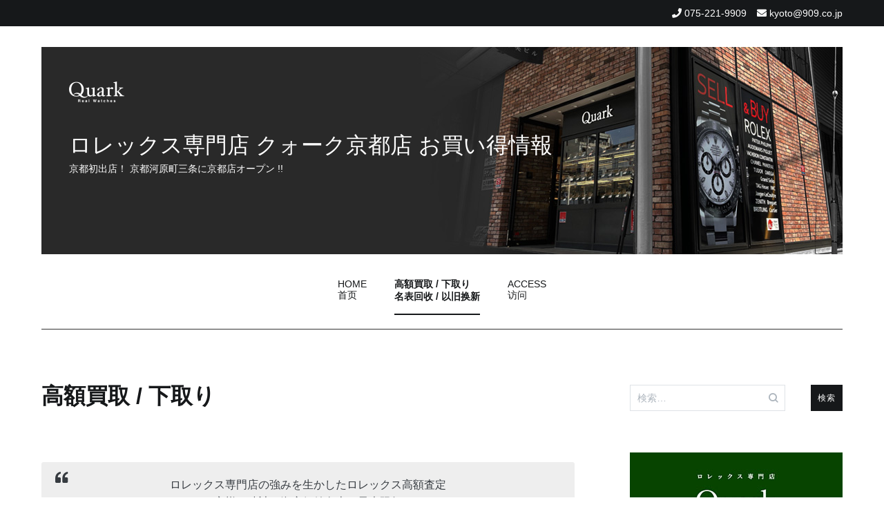

--- FILE ---
content_type: text/html; charset=UTF-8
request_url: https://tokei-kyoto.jp/%E9%AB%98%E9%A1%8D%E8%B2%B7%E5%8F%96-%E4%B8%8B%E5%8F%96%E3%82%8A/
body_size: 57376
content:
<!doctype html>
<html lang="ja">
<head>
	<meta charset="UTF-8">
	<meta name="viewport" content="width=device-width, initial-scale=1.0, user-scalable=no">
	<link rel="profile" href="http://gmpg.org/xfn/11">

	<title>高額買取 / 下取り &#8211; ロレックス専門店 クォーク京都店 お買い得情報</title>
<meta name='robots' content='max-image-preview:large' />
<link rel="alternate" title="oEmbed (JSON)" type="application/json+oembed" href="https://tokei-kyoto.jp/wp-json/oembed/1.0/embed?url=https%3A%2F%2Ftokei-kyoto.jp%2F%25e9%25ab%2598%25e9%25a1%258d%25e8%25b2%25b7%25e5%258f%2596-%25e4%25b8%258b%25e5%258f%2596%25e3%2582%258a%2F" />
<link rel="alternate" title="oEmbed (XML)" type="text/xml+oembed" href="https://tokei-kyoto.jp/wp-json/oembed/1.0/embed?url=https%3A%2F%2Ftokei-kyoto.jp%2F%25e9%25ab%2598%25e9%25a1%258d%25e8%25b2%25b7%25e5%258f%2596-%25e4%25b8%258b%25e5%258f%2596%25e3%2582%258a%2F&#038;format=xml" />
<style id='wp-img-auto-sizes-contain-inline-css' type='text/css'>
img:is([sizes=auto i],[sizes^="auto," i]){contain-intrinsic-size:3000px 1500px}
/*# sourceURL=wp-img-auto-sizes-contain-inline-css */
</style>
<style id='wp-block-library-inline-css' type='text/css'>
:root{--wp-block-synced-color:#7a00df;--wp-block-synced-color--rgb:122,0,223;--wp-bound-block-color:var(--wp-block-synced-color);--wp-editor-canvas-background:#ddd;--wp-admin-theme-color:#007cba;--wp-admin-theme-color--rgb:0,124,186;--wp-admin-theme-color-darker-10:#006ba1;--wp-admin-theme-color-darker-10--rgb:0,107,160.5;--wp-admin-theme-color-darker-20:#005a87;--wp-admin-theme-color-darker-20--rgb:0,90,135;--wp-admin-border-width-focus:2px}@media (min-resolution:192dpi){:root{--wp-admin-border-width-focus:1.5px}}.wp-element-button{cursor:pointer}:root .has-very-light-gray-background-color{background-color:#eee}:root .has-very-dark-gray-background-color{background-color:#313131}:root .has-very-light-gray-color{color:#eee}:root .has-very-dark-gray-color{color:#313131}:root .has-vivid-green-cyan-to-vivid-cyan-blue-gradient-background{background:linear-gradient(135deg,#00d084,#0693e3)}:root .has-purple-crush-gradient-background{background:linear-gradient(135deg,#34e2e4,#4721fb 50%,#ab1dfe)}:root .has-hazy-dawn-gradient-background{background:linear-gradient(135deg,#faaca8,#dad0ec)}:root .has-subdued-olive-gradient-background{background:linear-gradient(135deg,#fafae1,#67a671)}:root .has-atomic-cream-gradient-background{background:linear-gradient(135deg,#fdd79a,#004a59)}:root .has-nightshade-gradient-background{background:linear-gradient(135deg,#330968,#31cdcf)}:root .has-midnight-gradient-background{background:linear-gradient(135deg,#020381,#2874fc)}:root{--wp--preset--font-size--normal:16px;--wp--preset--font-size--huge:42px}.has-regular-font-size{font-size:1em}.has-larger-font-size{font-size:2.625em}.has-normal-font-size{font-size:var(--wp--preset--font-size--normal)}.has-huge-font-size{font-size:var(--wp--preset--font-size--huge)}.has-text-align-center{text-align:center}.has-text-align-left{text-align:left}.has-text-align-right{text-align:right}.has-fit-text{white-space:nowrap!important}#end-resizable-editor-section{display:none}.aligncenter{clear:both}.items-justified-left{justify-content:flex-start}.items-justified-center{justify-content:center}.items-justified-right{justify-content:flex-end}.items-justified-space-between{justify-content:space-between}.screen-reader-text{border:0;clip-path:inset(50%);height:1px;margin:-1px;overflow:hidden;padding:0;position:absolute;width:1px;word-wrap:normal!important}.screen-reader-text:focus{background-color:#ddd;clip-path:none;color:#444;display:block;font-size:1em;height:auto;left:5px;line-height:normal;padding:15px 23px 14px;text-decoration:none;top:5px;width:auto;z-index:100000}html :where(.has-border-color){border-style:solid}html :where([style*=border-top-color]){border-top-style:solid}html :where([style*=border-right-color]){border-right-style:solid}html :where([style*=border-bottom-color]){border-bottom-style:solid}html :where([style*=border-left-color]){border-left-style:solid}html :where([style*=border-width]){border-style:solid}html :where([style*=border-top-width]){border-top-style:solid}html :where([style*=border-right-width]){border-right-style:solid}html :where([style*=border-bottom-width]){border-bottom-style:solid}html :where([style*=border-left-width]){border-left-style:solid}html :where(img[class*=wp-image-]){height:auto;max-width:100%}:where(figure){margin:0 0 1em}html :where(.is-position-sticky){--wp-admin--admin-bar--position-offset:var(--wp-admin--admin-bar--height,0px)}@media screen and (max-width:600px){html :where(.is-position-sticky){--wp-admin--admin-bar--position-offset:0px}}

/*# sourceURL=wp-block-library-inline-css */
</style><style id='global-styles-inline-css' type='text/css'>
:root{--wp--preset--aspect-ratio--square: 1;--wp--preset--aspect-ratio--4-3: 4/3;--wp--preset--aspect-ratio--3-4: 3/4;--wp--preset--aspect-ratio--3-2: 3/2;--wp--preset--aspect-ratio--2-3: 2/3;--wp--preset--aspect-ratio--16-9: 16/9;--wp--preset--aspect-ratio--9-16: 9/16;--wp--preset--color--black: #000000;--wp--preset--color--cyan-bluish-gray: #abb8c3;--wp--preset--color--white: #ffffff;--wp--preset--color--pale-pink: #f78da7;--wp--preset--color--vivid-red: #cf2e2e;--wp--preset--color--luminous-vivid-orange: #ff6900;--wp--preset--color--luminous-vivid-amber: #fcb900;--wp--preset--color--light-green-cyan: #7bdcb5;--wp--preset--color--vivid-green-cyan: #00d084;--wp--preset--color--pale-cyan-blue: #8ed1fc;--wp--preset--color--vivid-cyan-blue: #0693e3;--wp--preset--color--vivid-purple: #9b51e0;--wp--preset--gradient--vivid-cyan-blue-to-vivid-purple: linear-gradient(135deg,rgb(6,147,227) 0%,rgb(155,81,224) 100%);--wp--preset--gradient--light-green-cyan-to-vivid-green-cyan: linear-gradient(135deg,rgb(122,220,180) 0%,rgb(0,208,130) 100%);--wp--preset--gradient--luminous-vivid-amber-to-luminous-vivid-orange: linear-gradient(135deg,rgb(252,185,0) 0%,rgb(255,105,0) 100%);--wp--preset--gradient--luminous-vivid-orange-to-vivid-red: linear-gradient(135deg,rgb(255,105,0) 0%,rgb(207,46,46) 100%);--wp--preset--gradient--very-light-gray-to-cyan-bluish-gray: linear-gradient(135deg,rgb(238,238,238) 0%,rgb(169,184,195) 100%);--wp--preset--gradient--cool-to-warm-spectrum: linear-gradient(135deg,rgb(74,234,220) 0%,rgb(151,120,209) 20%,rgb(207,42,186) 40%,rgb(238,44,130) 60%,rgb(251,105,98) 80%,rgb(254,248,76) 100%);--wp--preset--gradient--blush-light-purple: linear-gradient(135deg,rgb(255,206,236) 0%,rgb(152,150,240) 100%);--wp--preset--gradient--blush-bordeaux: linear-gradient(135deg,rgb(254,205,165) 0%,rgb(254,45,45) 50%,rgb(107,0,62) 100%);--wp--preset--gradient--luminous-dusk: linear-gradient(135deg,rgb(255,203,112) 0%,rgb(199,81,192) 50%,rgb(65,88,208) 100%);--wp--preset--gradient--pale-ocean: linear-gradient(135deg,rgb(255,245,203) 0%,rgb(182,227,212) 50%,rgb(51,167,181) 100%);--wp--preset--gradient--electric-grass: linear-gradient(135deg,rgb(202,248,128) 0%,rgb(113,206,126) 100%);--wp--preset--gradient--midnight: linear-gradient(135deg,rgb(2,3,129) 0%,rgb(40,116,252) 100%);--wp--preset--font-size--small: 13px;--wp--preset--font-size--medium: 20px;--wp--preset--font-size--large: 36px;--wp--preset--font-size--x-large: 42px;--wp--preset--spacing--20: 0.44rem;--wp--preset--spacing--30: 0.67rem;--wp--preset--spacing--40: 1rem;--wp--preset--spacing--50: 1.5rem;--wp--preset--spacing--60: 2.25rem;--wp--preset--spacing--70: 3.38rem;--wp--preset--spacing--80: 5.06rem;--wp--preset--shadow--natural: 6px 6px 9px rgba(0, 0, 0, 0.2);--wp--preset--shadow--deep: 12px 12px 50px rgba(0, 0, 0, 0.4);--wp--preset--shadow--sharp: 6px 6px 0px rgba(0, 0, 0, 0.2);--wp--preset--shadow--outlined: 6px 6px 0px -3px rgb(255, 255, 255), 6px 6px rgb(0, 0, 0);--wp--preset--shadow--crisp: 6px 6px 0px rgb(0, 0, 0);}:where(.is-layout-flex){gap: 0.5em;}:where(.is-layout-grid){gap: 0.5em;}body .is-layout-flex{display: flex;}.is-layout-flex{flex-wrap: wrap;align-items: center;}.is-layout-flex > :is(*, div){margin: 0;}body .is-layout-grid{display: grid;}.is-layout-grid > :is(*, div){margin: 0;}:where(.wp-block-columns.is-layout-flex){gap: 2em;}:where(.wp-block-columns.is-layout-grid){gap: 2em;}:where(.wp-block-post-template.is-layout-flex){gap: 1.25em;}:where(.wp-block-post-template.is-layout-grid){gap: 1.25em;}.has-black-color{color: var(--wp--preset--color--black) !important;}.has-cyan-bluish-gray-color{color: var(--wp--preset--color--cyan-bluish-gray) !important;}.has-white-color{color: var(--wp--preset--color--white) !important;}.has-pale-pink-color{color: var(--wp--preset--color--pale-pink) !important;}.has-vivid-red-color{color: var(--wp--preset--color--vivid-red) !important;}.has-luminous-vivid-orange-color{color: var(--wp--preset--color--luminous-vivid-orange) !important;}.has-luminous-vivid-amber-color{color: var(--wp--preset--color--luminous-vivid-amber) !important;}.has-light-green-cyan-color{color: var(--wp--preset--color--light-green-cyan) !important;}.has-vivid-green-cyan-color{color: var(--wp--preset--color--vivid-green-cyan) !important;}.has-pale-cyan-blue-color{color: var(--wp--preset--color--pale-cyan-blue) !important;}.has-vivid-cyan-blue-color{color: var(--wp--preset--color--vivid-cyan-blue) !important;}.has-vivid-purple-color{color: var(--wp--preset--color--vivid-purple) !important;}.has-black-background-color{background-color: var(--wp--preset--color--black) !important;}.has-cyan-bluish-gray-background-color{background-color: var(--wp--preset--color--cyan-bluish-gray) !important;}.has-white-background-color{background-color: var(--wp--preset--color--white) !important;}.has-pale-pink-background-color{background-color: var(--wp--preset--color--pale-pink) !important;}.has-vivid-red-background-color{background-color: var(--wp--preset--color--vivid-red) !important;}.has-luminous-vivid-orange-background-color{background-color: var(--wp--preset--color--luminous-vivid-orange) !important;}.has-luminous-vivid-amber-background-color{background-color: var(--wp--preset--color--luminous-vivid-amber) !important;}.has-light-green-cyan-background-color{background-color: var(--wp--preset--color--light-green-cyan) !important;}.has-vivid-green-cyan-background-color{background-color: var(--wp--preset--color--vivid-green-cyan) !important;}.has-pale-cyan-blue-background-color{background-color: var(--wp--preset--color--pale-cyan-blue) !important;}.has-vivid-cyan-blue-background-color{background-color: var(--wp--preset--color--vivid-cyan-blue) !important;}.has-vivid-purple-background-color{background-color: var(--wp--preset--color--vivid-purple) !important;}.has-black-border-color{border-color: var(--wp--preset--color--black) !important;}.has-cyan-bluish-gray-border-color{border-color: var(--wp--preset--color--cyan-bluish-gray) !important;}.has-white-border-color{border-color: var(--wp--preset--color--white) !important;}.has-pale-pink-border-color{border-color: var(--wp--preset--color--pale-pink) !important;}.has-vivid-red-border-color{border-color: var(--wp--preset--color--vivid-red) !important;}.has-luminous-vivid-orange-border-color{border-color: var(--wp--preset--color--luminous-vivid-orange) !important;}.has-luminous-vivid-amber-border-color{border-color: var(--wp--preset--color--luminous-vivid-amber) !important;}.has-light-green-cyan-border-color{border-color: var(--wp--preset--color--light-green-cyan) !important;}.has-vivid-green-cyan-border-color{border-color: var(--wp--preset--color--vivid-green-cyan) !important;}.has-pale-cyan-blue-border-color{border-color: var(--wp--preset--color--pale-cyan-blue) !important;}.has-vivid-cyan-blue-border-color{border-color: var(--wp--preset--color--vivid-cyan-blue) !important;}.has-vivid-purple-border-color{border-color: var(--wp--preset--color--vivid-purple) !important;}.has-vivid-cyan-blue-to-vivid-purple-gradient-background{background: var(--wp--preset--gradient--vivid-cyan-blue-to-vivid-purple) !important;}.has-light-green-cyan-to-vivid-green-cyan-gradient-background{background: var(--wp--preset--gradient--light-green-cyan-to-vivid-green-cyan) !important;}.has-luminous-vivid-amber-to-luminous-vivid-orange-gradient-background{background: var(--wp--preset--gradient--luminous-vivid-amber-to-luminous-vivid-orange) !important;}.has-luminous-vivid-orange-to-vivid-red-gradient-background{background: var(--wp--preset--gradient--luminous-vivid-orange-to-vivid-red) !important;}.has-very-light-gray-to-cyan-bluish-gray-gradient-background{background: var(--wp--preset--gradient--very-light-gray-to-cyan-bluish-gray) !important;}.has-cool-to-warm-spectrum-gradient-background{background: var(--wp--preset--gradient--cool-to-warm-spectrum) !important;}.has-blush-light-purple-gradient-background{background: var(--wp--preset--gradient--blush-light-purple) !important;}.has-blush-bordeaux-gradient-background{background: var(--wp--preset--gradient--blush-bordeaux) !important;}.has-luminous-dusk-gradient-background{background: var(--wp--preset--gradient--luminous-dusk) !important;}.has-pale-ocean-gradient-background{background: var(--wp--preset--gradient--pale-ocean) !important;}.has-electric-grass-gradient-background{background: var(--wp--preset--gradient--electric-grass) !important;}.has-midnight-gradient-background{background: var(--wp--preset--gradient--midnight) !important;}.has-small-font-size{font-size: var(--wp--preset--font-size--small) !important;}.has-medium-font-size{font-size: var(--wp--preset--font-size--medium) !important;}.has-large-font-size{font-size: var(--wp--preset--font-size--large) !important;}.has-x-large-font-size{font-size: var(--wp--preset--font-size--x-large) !important;}
/*# sourceURL=global-styles-inline-css */
</style>

<style id='classic-theme-styles-inline-css' type='text/css'>
/*! This file is auto-generated */
.wp-block-button__link{color:#fff;background-color:#32373c;border-radius:9999px;box-shadow:none;text-decoration:none;padding:calc(.667em + 2px) calc(1.333em + 2px);font-size:1.125em}.wp-block-file__button{background:#32373c;color:#fff;text-decoration:none}
/*# sourceURL=/wp-includes/css/classic-themes.min.css */
</style>
<link rel='stylesheet' id='cenote-style-css' href='https://tokei-kyoto.jp/wpap/wp-content/themes/909_blog/style.css' type='text/css' media='all' />
<style id='cenote-style-inline-css' type='text/css'>
.cenote-header-media .tg-container {
			background-image: url( "" );
		}
/*# sourceURL=cenote-style-inline-css */
</style>
<link rel='stylesheet' id='themegrill-icons-css' href='https://tokei-kyoto.jp/wpap/wp-content/themes/909_blog/assets/css/themegrill-icons.min.css?ver=1.0' type='text/css' media='all' />
<link rel='stylesheet' id='fontawesome-css' href='https://tokei-kyoto.jp/wpap/wp-content/themes/909_blog/assets/css/all.min.css' type='text/css' media='all' />
<link rel='stylesheet' id='swiper-css' href='https://tokei-kyoto.jp/wpap/wp-content/themes/909_blog/assets/css/swiper.min.css' type='text/css' media='all' />
<link rel='stylesheet' id='fancybox-css' href='https://tokei-kyoto.jp/wpap/wp-content/plugins/easy-fancybox/fancybox/1.5.4/jquery.fancybox.min.css' type='text/css' media='screen' />
<style id='fancybox-inline-css' type='text/css'>
#fancybox-outer{background:#ffffff}#fancybox-content{background:#ffffff;border-color:#ffffff;color:#000000;}#fancybox-title,#fancybox-title-float-main{color:#fff}
/*# sourceURL=fancybox-inline-css */
</style>
<link rel='stylesheet' id='kirki-styles-cenote_config-css' href='https://tokei-kyoto.jp/wpap/wp-content/themes/909_blog/inc/kirki/assets/css/kirki-styles.css?ver=3.0.35.3' type='text/css' media='all' />
<style id='kirki-styles-cenote_config-inline-css' type='text/css'>
.cenote-breadcrumb li a:hover,.cenote-header-media.cenote-header-media--right .cenote-header-media__button:hover,.cenote-header-sticky .cenote-reading-bar .cenote-reading-bar__share .cenote-reading-share-item a:hover,.cenote-header-sticky .main-navigation li ul li > a:hover,.cenote-header-sticky .main-navigation li ul li.focus > a,.comments-area .comment-list .comment-meta .comment-metadata a:hover,.entry-content .page-links a:hover,.entry-content a,.entry-content table a:hover,.entry-footer .tags-links a:hover,.entry-meta a,.main-navigation.tg-site-menu--offcanvas li.current-menu-ancestor > a,.main-navigation.tg-site-menu--offcanvas li.current-menu-item > a,.main-navigation.tg-site-menu--offcanvas li.current_page_ancestor > a,.main-navigation.tg-site-menu--offcanvas li.current_page_item > a,.main-navigation.tg-site-menu--offcanvas li:hover > a,.pagination .page-numbers:hover,.post-template-cover .entry-thumbnail--template .entry-info .entry-meta a:hover,.single .hentry .entry-meta a:hover,.tg-header-top .tg-social-menu li:hover a,.tg-header-top ul:not(.tg-social-menu) li a:hover,.tg-site-footer.tg-site-footer--default .tg-footer-bottom .site-info a:hover,.tg-site-footer.tg-site-footer--default .tg-footer-widget-area .widget .tagcloud a:hover,.tg-site-footer.tg-site-footer--default .tg-footer-widget-area .widget ul li a:hover,.tg-site-footer.tg-site-footer--light-dark .tg-footer-bottom .site-info a:hover,.tg-site-footer.tg-site-footer--light-dark-center .tg-footer-bottom .site-info a:hover,.tg-site-menu--default li.focus > a,.tg-slider.tg-post-slider .tg-container .cat-links a:hover,.tg-slider.tg-post-slider .tg-container .entry-title a:hover,.tg-slider.tg-post-slider .tg-container .posted-on a:hover,.tg-top-cat .cat-links a,.widget_tag_cloud .tagcloud a:hover,a:active,a:focus,a:hover{color:#006600;}.button:hover,.entry-footer .cat-links a,.entry-meta .posted-on:before,.main-navigation.tg-site-menu--offcanvas li.current-menu-ancestor > a:before,.main-navigation.tg-site-menu--offcanvas li.current-menu-item > a:before,.main-navigation.tg-site-menu--offcanvas li.current_page_ancestor > a:before,.main-navigation.tg-site-menu--offcanvas li.current_page_item > a:before,.main-navigation.tg-site-menu--offcanvas li:hover > a:before,.post-format-media--gallery .swiper-button-next,.post-format-media--gallery .swiper-button-prev,.post-template-cover .entry-thumbnail--template .entry-info .tg-top-cat .cat-links a:hover,.tg-readmore-link:hover:before,.tg-slider .swiper-button-next,.tg-slider .swiper-button-prev,.widget .widget-title:after,button:hover,input[type="button"]:hover,input[type="reset"]:hover,input[type="submit"]:hover{background-color:#006600;}.entry-footer .tags-links a:hover,.tg-site-footer.tg-site-footer--default .tg-footer-widget-area .widget .tagcloud a:hover,.widget_tag_cloud .tagcloud a:hover{border-color:#006600;}body{font-family:-apple-system, BlinkMacSystemFont, "Segoe UI", Roboto, Oxygen-Sans, Ubuntu, Cantarell, "Helvetica Neue", sans-serif;font-weight:400;}h1, h2, h3, h4, h5, h6{font-family:-apple-system, BlinkMacSystemFont, "Segoe UI", Roboto, Oxygen-Sans, Ubuntu, Cantarell, "Helvetica Neue", sans-serif;font-weight:700;}
/*# sourceURL=kirki-styles-cenote_config-inline-css */
</style>
<script type="text/javascript" src="https://tokei-kyoto.jp/wpap/wp-includes/js/jquery/jquery.min.js?ver=3.7.1" id="jquery-core-js"></script>
<script type="text/javascript" src="https://tokei-kyoto.jp/wpap/wp-includes/js/jquery/jquery-migrate.min.js?ver=3.4.1" id="jquery-migrate-js"></script>
<link rel="https://api.w.org/" href="https://tokei-kyoto.jp/wp-json/" /><link rel="alternate" title="JSON" type="application/json" href="https://tokei-kyoto.jp/wp-json/wp/v2/pages/18" /><link rel="canonical" href="https://tokei-kyoto.jp/%e9%ab%98%e9%a1%8d%e8%b2%b7%e5%8f%96-%e4%b8%8b%e5%8f%96%e3%82%8a/" />
<link rel='shortlink' href='https://tokei-kyoto.jp/?p=18' />

		<!-- GA Google Analytics @ https://m0n.co/ga -->
		<script async src="https://www.googletagmanager.com/gtag/js?id=UA-40971642-19"></script>
		<script>
			window.dataLayer = window.dataLayer || [];
			function gtag(){dataLayer.push(arguments);}
			gtag('js', new Date());
			gtag('config', 'UA-40971642-19');
		</script>

	<link rel='stylesheet' id='js-archive-list-css' href='https://tokei-kyoto.jp/wpap/wp-content/plugins/jquery-archive-list-widget/assets/css/jal.css?ver=6.1.4' type='text/css' media='all' />
</head>

<body class="wp-singular page-template-default page page-id-18 wp-theme-909_blog layout-site--wide layout--right-sidebar">


<div id="page" class="site">
	<a class="skip-link screen-reader-text" href="#content">Skip to content</a>

	<header id="masthead" class="site-header tg-site-header tg-site-header--default">
					<div class="tg-header-top">
				<div class="tg-container tg-flex-container tg-flex-space-between tg-flex-item-centered">
					<nav class="tg-header-navigation">
	</nav><!-- /.tg-header-navigation -->
<ul class="tg-contact-info">
	<li class="tg-contact-info__phone">
		<a href="tel:075-221-9909">
			<i class="fa fa-phone"></i>
			<span>075-221-9909			</span>
		</a>
	</li>
	<li class="tg-contact-info__email">
		<a href="mailto:kyoto@909.co.jp">
			<i class="fa fa-envelope"></i>
			<span>kyoto@909.co.jp</span>
		</a>
	</li>
</ul>
<!-- /.tg-contact-info -->
				</div>
			</div><!-- .tg-header-top -->
		
		<div class="tg-header-bottom">
			<div class="header-bottom-top">
	<div class="tg-container tg-flex-container tg-flex-space-between tg-flex-item-centered">
		
<div class="site-branding">
	<h1 class="site-title"><a href="https://tokei-kyoto.jp/" rel="home"><img src="/img/logo.png" id="site-logo"><br>ロレックス専門店 クォーク京都店 お買い得情報</a></h1>
	<p class="site-description">京都初出店！  京都河原町三条に京都店オープン !!</p>
</div><!-- .site-branding -->
	</div><!-- /.tg-container -->
</div>
<!-- /.header-bottom-top -->
<div class="header-bottom-bottom">
	<div class="tg-container tg-flex-container tg-flex-space-between tg-flex-item-centered">
		
<nav class="tg-social-menu-navigation">
	</nav><!-- /.tg-social-menu -->
<nav id="site-navigation" class="main-navigation tg-site-menu--default">
	<div class="menu-blog_menu-container"><ul id="primary-menu" class="menu"><li id="menu-item-22" class="menu-item menu-item-type-custom menu-item-object-custom menu-item-home menu-item-22"><a href="https://tokei-kyoto.jp/">HOME<br>首页</a></li>
<li id="menu-item-23" class="menu-item menu-item-type-post_type menu-item-object-page current-menu-item page_item page-item-18 current_page_item menu-item-23"><a href="https://tokei-kyoto.jp/%e9%ab%98%e9%a1%8d%e8%b2%b7%e5%8f%96-%e4%b8%8b%e5%8f%96%e3%82%8a/" aria-current="page">高額買取 / 下取り<br>名表回收 / 以旧换新</a></li>
<li id="menu-item-24" class="menu-item menu-item-type-post_type menu-item-object-page menu-item-24"><a href="https://tokei-kyoto.jp/access/">ACCESS<br>访问</a></li>
</ul></div></nav><!-- #site-navigation -->
<nav class="tg-header-action-navigation">
	<ul class="tg-header-action-menu">
		
		<li class="tg-mobile-menu-toggle">
			<strong>メニュー</strong><span></span>
		</li>
	</ul><!-- .tg-header-action-menu -->
</nav>
<!-- /.tg-header-action-navigation -->
	</div><!-- /.tg-header -->
</div>
<!-- /.header-bottom-bottom -->
		</div>

	</header><!-- #masthead -->

	
	<div id="content" class="site-content">

		<div class="tg-container tg-flex-container tg-flex-space-between">

	<div id="primary" class="content-area">
		<main id="main" class="site-main">

			
<article id="post-18" class="post-18 page type-page status-publish hentry">
			<header class="entry-header">
			<h1 class="entry-title">高額買取 / 下取り</h1>		</header><!-- .entry-header -->
	
	
	
		
				
	
		
	
			<div class="entry-content">
			<p>&nbsp;</p>
<p>&nbsp;</p>
<blockquote><p>ロレックス専門店の強みを生かしたロレックス高額査定<br />
クォークは、お客様の時計の資産価値向上に最大限努めてまいります</p></blockquote>
<p>&nbsp;</p>
<h4>新品・中古・ヴィンテージまで取り揃える<br />
全国17店舗のロレックス専門店</h4>
<p>だから、商品が足りません。<br />
全国でたくさん売れるから、高く買えるのです。</p>
<hr />
<p>&nbsp;</p>
<h4>世界中のネットワークを活用したデータ運用</h4>
<p>日本の中古品は世界的に評価が高く、世界中のバイヤーやお客様からたくさんのご要望を頂いています。<br />各国のニーズやトレンドなどの最新情報をいち早くキャッチすることで、最も高く売れる国の相場を基準に買取ができるのです！</p>
<hr />
<p>&nbsp;</p>
<h4>変動する相場やトレンドを熟知</h4>
<p>独自のネットワークを活用し、日々変動する世界中の相場やトレンドを把握しています。<br />だからその時々にあわせ、査定額を常に見直し更新しています。</p>
<hr />
<p>&nbsp;</p>
<h4>しっかりと鑑定できるから</h4>
<p>赤サブやポールニューマン、金無垢など贋物も多く出回るモデルは買い取りできないお店や、リスクを下げるため買い叩かれる場合が多いですが、クォークでは、これらのモデルもしっかり鑑定できるので、高額での査定が可能となります。</p>
<hr />
<p>&nbsp;</p>
<h4>ロレックス修理専門会社</h4>
<p>クラウンマイスターズとの専属契約<br />
だから、どんな状態でも高額査定。<br />
動かない状態や、ガラス（風防）の割れた状態でも、しっかりとメンテナンスできるから、しっかりと商品として高額査定できるのです。</p>
<hr />
<p>&nbsp;</p>
<h4>高級ブランド時計も高額買取</h4>
<p>OMEGA ・ CARTIER ・ CHANEL ・ AUDEMARS PIGUET ・ IWC ・ PANERAI<br />
BVLGARI ・ BREITLING ・ TAG HEUER ・ GUCCI ・ PATEK PHILIPPE …　etc.</p>
		</div><!-- .entry-content -->
	
		
	
	
	</article><!-- #post-18 -->

		</main><!-- #main -->
	</div><!-- #primary -->


<aside id="secondary" class="widget-area">
	<section id="search-2" class="widget widget_search"><form role="search" method="get" class="search-form" action="https://tokei-kyoto.jp/">
				<label>
					<span class="screen-reader-text">検索:</span>
					<input type="search" class="search-field" placeholder="検索&hellip;" value="" name="s" />
				</label>
				<input type="submit" class="search-submit" value="検索" />
			</form></section><section id="custom_html-2" class="widget_text widget widget_custom_html"><div class="textwidget custom-html-widget"><a href="https://www.909.co.jp/rolex_kyoto/" target="_blank" rel="noopener"><img src="/img/shop_img.jpg" alt="ロレックス専門店クォーク京都店" width="100%" border="0" /><br>
ロレックス専門店 クォーク京都店</a>
<br><br>
ロレックスを中心に新品から中古、ヴィンテージまで豊富な在庫を取り揃え、京都に新たな時計文化を発信いたします。ヴィンテージ・ブリックを使用したニューヨークのSOHOを彷彿とさせる店内では、時計のエキスパートによる信頼と安心の接客でゆっくりと時計選びをお楽しみいただけます。また、レアポイントを見逃さない確かな情報と知識で京都No.1の高額買取店を目指します。</div></section><section id="categories-2" class="widget widget_categories"><h2 class="widget-title">カテゴリー</h2>
			<ul>
					<li class="cat-item cat-item-39"><a href="https://tokei-kyoto.jp/category/audemars-piguet/">AUDEMARS PIGUET</a>
</li>
	<li class="cat-item cat-item-43"><a href="https://tokei-kyoto.jp/category/breitling/">BREITLING</a>
</li>
	<li class="cat-item cat-item-17"><a href="https://tokei-kyoto.jp/category/cartier/">CARTIER</a>
</li>
	<li class="cat-item cat-item-28"><a href="https://tokei-kyoto.jp/category/chanel/">CHANEL</a>
</li>
	<li class="cat-item cat-item-8"><a href="https://tokei-kyoto.jp/category/gmt%e3%83%9e%e3%82%b9%e3%82%bf%e3%83%bc/">GMTマスター</a>
</li>
	<li class="cat-item cat-item-32"><a href="https://tokei-kyoto.jp/category/grand-seiko/">Grand Seiko</a>
</li>
	<li class="cat-item cat-item-12"><a href="https://tokei-kyoto.jp/category/iwc/">IWC</a>
</li>
	<li class="cat-item cat-item-34"><a href="https://tokei-kyoto.jp/category/jaeger-le-coultre/">JAEGER-LE COULTRE</a>
</li>
	<li class="cat-item cat-item-18"><a href="https://tokei-kyoto.jp/category/omega/">OMEGA</a>
</li>
	<li class="cat-item cat-item-15"><a href="https://tokei-kyoto.jp/category/panerai/">PANERAI</a>
</li>
	<li class="cat-item cat-item-38"><a href="https://tokei-kyoto.jp/category/patek-philippe/">PATEK PHILIPPE</a>
</li>
	<li class="cat-item cat-item-1"><a href="https://tokei-kyoto.jp/category/rolex/">ROLEX</a>
</li>
	<li class="cat-item cat-item-31"><a href="https://tokei-kyoto.jp/category/seiko/">SEIKO</a>
</li>
	<li class="cat-item cat-item-40"><a href="https://tokei-kyoto.jp/category/tag-heuer/">TAG HEUER</a>
</li>
	<li class="cat-item cat-item-13"><a href="https://tokei-kyoto.jp/category/tudor/">TUDOR</a>
</li>
	<li class="cat-item cat-item-42"><a href="https://tokei-kyoto.jp/category/vacheron-constantin/">VACHERON CONSTANTIN</a>
</li>
	<li class="cat-item cat-item-21"><a href="https://tokei-kyoto.jp/category/zenith/">ZENITH</a>
</li>
	<li class="cat-item cat-item-33"><a href="https://tokei-kyoto.jp/category/%e3%82%a2%e3%83%b3%e3%83%86%e3%82%a3%e3%83%bc%e3%82%af%e3%83%a2%e3%83%87%e3%83%ab/">アンティークモデル</a>
</li>
	<li class="cat-item cat-item-36"><a href="https://tokei-kyoto.jp/category/%e3%82%a8%e3%82%a2%e3%82%ad%e3%83%b3%e3%82%b0/">エアキング</a>
</li>
	<li class="cat-item cat-item-3"><a href="https://tokei-kyoto.jp/category/%e3%82%a8%e3%82%af%e3%82%b9%e3%83%97%e3%83%ad%e3%83%bc%e3%83%a9%e3%83%bci/">エクスプローラーI</a>
</li>
	<li class="cat-item cat-item-14"><a href="https://tokei-kyoto.jp/category/%e3%82%a8%e3%82%af%e3%82%b9%e3%83%97%e3%83%ad%e3%83%bc%e3%83%a9%e3%83%bcii/">エクスプローラーII</a>
</li>
	<li class="cat-item cat-item-11"><a href="https://tokei-kyoto.jp/category/%e3%82%aa%e3%82%a4%e3%82%b9%e3%82%bf%e3%83%bc%e3%83%91%e3%83%bc%e3%83%9a%e3%83%81%e3%83%a5%e3%82%a2%e3%83%ab/">オイスターパーペチュアル</a>
</li>
	<li class="cat-item cat-item-4"><a href="https://tokei-kyoto.jp/category/%e3%82%b5%e3%83%96%e3%83%9e%e3%83%aa%e3%83%bc%e3%83%8a%e3%83%bc/">サブマリーナー</a>
</li>
	<li class="cat-item cat-item-9"><a href="https://tokei-kyoto.jp/category/%e3%82%b7%e3%83%bc%e3%83%89%e3%82%a5%e3%82%a8%e3%83%a9%e3%83%bc/">シードゥエラー</a>
</li>
	<li class="cat-item cat-item-19"><a href="https://tokei-kyoto.jp/category/%e3%82%b7%e3%83%bc%e3%83%9e%e3%82%b9%e3%82%bf%e3%83%bc/">シーマスター</a>
</li>
	<li class="cat-item cat-item-37"><a href="https://tokei-kyoto.jp/category/%e3%82%b9%e3%82%ab%e3%82%a4%e3%83%89%e3%82%a5%e3%82%a8%e3%83%a9%e3%83%bc/">スカイドゥエラー</a>
</li>
	<li class="cat-item cat-item-29"><a href="https://tokei-kyoto.jp/category/%e3%82%b9%e3%83%94%e3%83%bc%e3%83%89%e3%83%9e%e3%82%b9%e3%82%bf%e3%83%bc/">スピードマスター</a>
</li>
	<li class="cat-item cat-item-25"><a href="https://tokei-kyoto.jp/category/sale/">セール情報</a>
</li>
	<li class="cat-item cat-item-44"><a href="https://tokei-kyoto.jp/category/%e3%83%87%e3%82%a4%e3%83%88%e3%82%b8%e3%83%a3%e3%82%b9%e3%83%88/%e3%82%bf%e3%83%bc%e3%83%8e%e3%82%b0%e3%83%a9%e3%83%95/">ターノグラフ</a>
</li>
	<li class="cat-item cat-item-35"><a href="https://tokei-kyoto.jp/category/%e3%83%80%e3%82%a4%e3%83%90%e3%83%bc%e3%82%ba/">ダイバーズ</a>
</li>
	<li class="cat-item cat-item-27"><a href="https://tokei-kyoto.jp/category/%e3%83%87%e3%82%a3%e3%83%bc%e3%83%97%e3%82%b7%e3%83%bc/">ディープシー</a>
</li>
	<li class="cat-item cat-item-7"><a href="https://tokei-kyoto.jp/category/%e3%83%87%e3%82%a4%e3%83%87%e3%82%a4%e3%83%88/">デイデイト</a>
</li>
	<li class="cat-item cat-item-5"><a href="https://tokei-kyoto.jp/category/%e3%83%87%e3%82%a4%e3%83%88%e3%82%b8%e3%83%a3%e3%82%b9%e3%83%88/">デイトジャスト</a>
</li>
	<li class="cat-item cat-item-6"><a href="https://tokei-kyoto.jp/category/%e3%83%87%e3%82%a4%e3%83%88%e3%83%8a/">デイトナ</a>
</li>
	<li class="cat-item cat-item-24"><a href="https://tokei-kyoto.jp/category/%e3%83%97%e3%83%ac%e3%83%9f%e3%82%a2%e3%83%a0%e3%83%a2%e3%83%80%e3%83%b3/">プレミアムモダン</a>
</li>
	<li class="cat-item cat-item-41"><a href="https://tokei-kyoto.jp/category/%e3%83%9c%e3%83%bc%e3%82%a4%e3%82%ba%e3%83%a2%e3%83%87%e3%83%ab/">ボーイズモデル</a>
</li>
	<li class="cat-item cat-item-23"><a href="https://tokei-kyoto.jp/category/%e3%83%9f%e3%83%ab%e3%82%ac%e3%82%a6%e3%82%b9/">ミルガウス</a>
</li>
	<li class="cat-item cat-item-22"><a href="https://tokei-kyoto.jp/category/%e3%83%a1%e3%83%b3%e3%82%ba%e3%83%a2%e3%83%87%e3%83%ab/">メンズモデル</a>
</li>
	<li class="cat-item cat-item-16"><a href="https://tokei-kyoto.jp/category/%e3%83%a8%e3%83%83%e3%83%88%e3%83%9e%e3%82%b9%e3%82%bf%e3%83%bc/">ヨットマスター</a>
</li>
	<li class="cat-item cat-item-30"><a href="https://tokei-kyoto.jp/category/%e3%83%ac%e3%83%87%e3%82%a3%e3%83%bc%e3%82%b9%e3%83%a2%e3%83%87%e3%83%ab/">レディースモデル</a>
</li>
	<li class="cat-item cat-item-20"><a href="https://tokei-kyoto.jp/category/%e6%96%b0%e5%93%81/">新品</a>
</li>
	<li class="cat-item cat-item-10"><a href="https://tokei-kyoto.jp/category/%e6%9c%80%e6%96%b0%e6%83%85%e5%a0%b1/">最新情報</a>
</li>
	<li class="cat-item cat-item-26"><a href="https://tokei-kyoto.jp/category/%e8%b2%b7%e5%8f%96%e6%83%85%e5%a0%b1/">買取情報</a>
</li>
			</ul>

			</section><section id="calendar-2" class="widget widget_calendar"><div id="calendar_wrap" class="calendar_wrap"><table id="wp-calendar" class="wp-calendar-table">
	<caption>2026年1月</caption>
	<thead>
	<tr>
		<th scope="col" aria-label="月曜日">月</th>
		<th scope="col" aria-label="火曜日">火</th>
		<th scope="col" aria-label="水曜日">水</th>
		<th scope="col" aria-label="木曜日">木</th>
		<th scope="col" aria-label="金曜日">金</th>
		<th scope="col" aria-label="土曜日">土</th>
		<th scope="col" aria-label="日曜日">日</th>
	</tr>
	</thead>
	<tbody>
	<tr>
		<td colspan="3" class="pad">&nbsp;</td><td>1</td><td><a href="https://tokei-kyoto.jp/2026/01/02/" aria-label="2026年1月2日 に投稿を公開">2</a></td><td><a href="https://tokei-kyoto.jp/2026/01/03/" aria-label="2026年1月3日 に投稿を公開">3</a></td><td><a href="https://tokei-kyoto.jp/2026/01/04/" aria-label="2026年1月4日 に投稿を公開">4</a></td>
	</tr>
	<tr>
		<td><a href="https://tokei-kyoto.jp/2026/01/05/" aria-label="2026年1月5日 に投稿を公開">5</a></td><td><a href="https://tokei-kyoto.jp/2026/01/06/" aria-label="2026年1月6日 に投稿を公開">6</a></td><td>7</td><td><a href="https://tokei-kyoto.jp/2026/01/08/" aria-label="2026年1月8日 に投稿を公開">8</a></td><td><a href="https://tokei-kyoto.jp/2026/01/09/" aria-label="2026年1月9日 に投稿を公開">9</a></td><td><a href="https://tokei-kyoto.jp/2026/01/10/" aria-label="2026年1月10日 に投稿を公開">10</a></td><td><a href="https://tokei-kyoto.jp/2026/01/11/" aria-label="2026年1月11日 に投稿を公開">11</a></td>
	</tr>
	<tr>
		<td><a href="https://tokei-kyoto.jp/2026/01/12/" aria-label="2026年1月12日 に投稿を公開">12</a></td><td><a href="https://tokei-kyoto.jp/2026/01/13/" aria-label="2026年1月13日 に投稿を公開">13</a></td><td>14</td><td><a href="https://tokei-kyoto.jp/2026/01/15/" aria-label="2026年1月15日 に投稿を公開">15</a></td><td><a href="https://tokei-kyoto.jp/2026/01/16/" aria-label="2026年1月16日 に投稿を公開">16</a></td><td><a href="https://tokei-kyoto.jp/2026/01/17/" aria-label="2026年1月17日 に投稿を公開">17</a></td><td><a href="https://tokei-kyoto.jp/2026/01/18/" aria-label="2026年1月18日 に投稿を公開">18</a></td>
	</tr>
	<tr>
		<td><a href="https://tokei-kyoto.jp/2026/01/19/" aria-label="2026年1月19日 に投稿を公開">19</a></td><td id="today"><a href="https://tokei-kyoto.jp/2026/01/20/" aria-label="2026年1月20日 に投稿を公開">20</a></td><td>21</td><td>22</td><td>23</td><td>24</td><td>25</td>
	</tr>
	<tr>
		<td>26</td><td>27</td><td>28</td><td>29</td><td>30</td><td>31</td>
		<td class="pad" colspan="1">&nbsp;</td>
	</tr>
	</tbody>
	</table><nav aria-label="前と次の月" class="wp-calendar-nav">
		<span class="wp-calendar-nav-prev"><a href="https://tokei-kyoto.jp/2025/12/">&laquo; 12月</a></span>
		<span class="pad">&nbsp;</span>
		<span class="wp-calendar-nav-next">&nbsp;</span>
	</nav></div></section>
		<section id="recent-posts-2" class="widget widget_recent_entries">
		<h2 class="widget-title">最近の投稿</h2>
		<ul>
											<li>
					<a href="https://tokei-kyoto.jp/2026/01/20/ref-224270/">シンプルの極み　Ref.224270</a>
									</li>
											<li>
					<a href="https://tokei-kyoto.jp/2026/01/19/rolex-air-king-14000/">小振りで軽い着け心地が魅力です　ロレックス 90&#8217;sエアキング</a>
									</li>
											<li>
					<a href="https://tokei-kyoto.jp/2026/01/18/15210/">34ミリの魅力的な一本 Ref.15210</a>
									</li>
											<li>
					<a href="https://tokei-kyoto.jp/2026/01/17/daytona_116520/">ほんのりクリームにエイジングした雰囲気の良い個体が入荷しております！</a>
									</li>
											<li>
					<a href="https://tokei-kyoto.jp/2026/01/16/explorerii_40mm_ref-16570/">40ミリサイズ最後のエクスプローラーII　Ref.16570</a>
									</li>
					</ul>

		</section><section id="custom_html-3" class="widget_text widget widget_custom_html"><h2 class="widget-title">ロレックス専門店クォーク</h2><div class="textwidget custom-html-widget"><ul class="widget-list">
<li class="widget-list-item"><a href="https://www.909.co.jp" target="_blank" rel="noopener">ロレックス ROLEX専門店クォーク</a></li>
<li class="widget-list-item"><a href="https://www.909.co.jp/rolex_ueno/" target="_blank" rel="noopener">ロレックス専門店クォーク上野本店</a></li>
<li class="widget-list-item"><a href="https://www.909.co.jp/rolex_ginza/" target="_blank" rel="noopener">ロレックス専門店クォーク銀座店</a></li>
<li class="widget-list-item"><a href="https://www.909.co.jp/rolex_shinjuku/" target="_blank" rel="noopener">ロレックス専門店クォーク新宿店</a></li>
<li class="widget-list-item"><a href="https://www.909.co.jp/rolex_yokohama/" target="_blank" rel="noopener">ロレックス専門店クォーク横浜店</a></li>
<li class="widget-list-item"><a href="https://www.909.co.jp/rolex_sendai/" target="_blank" rel="noopener">ロレックス専門店クォーク仙台店</a></li>
<li class="widget-list-item"><a href="https://www.909.co.jp/rolex_shizuoka/" target="_blank" rel="noopener">ロレックス専門店クォーク静岡店</a></li>
<li class="widget-list-item"><a href="https://www.909.co.jp/rolex_nagoyaeki/" target="_blank" rel="noopener">ロレックス専門店クォーク名古屋駅店</a></li>
<li class="widget-list-item"><a href="https://www.909.co.jp/rolex_nagoya/" target="_blank" rel="noopener">ロレックス専門店クォーク名古屋栄店</a></li>
<li class="widget-list-item"><a href="https://www.909.co.jp/rolex_kyoto/" target="_blank" rel="noopener">ロレックス専門店クォーク京都店</a></li>
<li class="widget-list-item"><a href="https://www.909.co.jp/rolex_umeda/" target="_blank" rel="noopener">ロレックス専門店クォーク梅田店</a></li>
<li class="widget-list-item"><a href="https://www.909.co.jp/rolex_osaka/" target="_blank" rel="noopener">ロレックス専門店クォーク心斎橋店</a></li>
<li class="widget-list-item"><a href="https://www.909.co.jp/rolex_kobe/" target="_blank" rel="noopener">ロレックス専門店クォーク神戸店</a></li>
<li class="widget-list-item"><a href="https://www.909.co.jp/rolex_hiroshima/" target="_blank" rel="noopener">ロレックス専門店クォーク広島店</a></li>
<li class="widget-list-item"><a href="https://www.909.co.jp/rolex_fukuoka/" target="_blank" rel="noopener">ロレックス専門店クォーク福岡店</a></li>
<li class="widget-list-item"><a href="https://www.909.co.jp/rolex_hongkong/" target="_blank" rel="noopener">ロレックス専門店クォーク香港店</a></li>
<li class="widget-list-item"><a href="https://www.909.co.jp/rolex_nakano/" target="_blank" rel="noopener">クォークラボ 中野店</a></li>
<li class="widget-list-item"><a href="https://www.909.co.jp/salon_osaka/" target="_blank" rel="noopener">QUARK SALON OSAKA</a></li>
</ul></div></section><section id="jal_widget-2" class="widget widget_archive widget_jaw_widget"><h2 class="widget-title">アーカイブ</h2><ul class="jaw_widget legacy preload"  data-accordion="0"   data-effect="slide"   data-ex_sym="[+]"   data-con_sym="[–]" ><li ><a class="jaw_year jaw_symbol_wrapper" title="2026" href="https://tokei-kyoto.jp/2026/"><span class="jaw_symbol">[+]</span><span class="year">2026 (17)</span></a><ul class="jaw_months jal-hide"><li ><a class="jaw_month jaw_symbol_wrapper" href="https://tokei-kyoto.jp/2026/01/" title="1月"><span class="month">1月 (17)</span></a></li> </ul></li><li ><a class="jaw_year jaw_symbol_wrapper" title="2025" href="https://tokei-kyoto.jp/2025/"><span class="jaw_symbol">[+]</span><span class="year">2025 (314)</span></a><ul class="jaw_months jal-hide"><li ><a class="jaw_month jaw_symbol_wrapper" href="https://tokei-kyoto.jp/2025/12/" title="12月"><span class="month">12月 (25)</span></a></li> <li ><a class="jaw_month jaw_symbol_wrapper" href="https://tokei-kyoto.jp/2025/11/" title="11月"><span class="month">11月 (26)</span></a></li> <li ><a class="jaw_month jaw_symbol_wrapper" href="https://tokei-kyoto.jp/2025/10/" title="10月"><span class="month">10月 (26)</span></a></li> <li ><a class="jaw_month jaw_symbol_wrapper" href="https://tokei-kyoto.jp/2025/09/" title="9月"><span class="month">9月 (25)</span></a></li> <li ><a class="jaw_month jaw_symbol_wrapper" href="https://tokei-kyoto.jp/2025/08/" title="8月"><span class="month">8月 (27)</span></a></li> <li ><a class="jaw_month jaw_symbol_wrapper" href="https://tokei-kyoto.jp/2025/07/" title="7月"><span class="month">7月 (29)</span></a></li> <li ><a class="jaw_month jaw_symbol_wrapper" href="https://tokei-kyoto.jp/2025/06/" title="6月"><span class="month">6月 (25)</span></a></li> <li ><a class="jaw_month jaw_symbol_wrapper" href="https://tokei-kyoto.jp/2025/05/" title="5月"><span class="month">5月 (27)</span></a></li> <li ><a class="jaw_month jaw_symbol_wrapper" href="https://tokei-kyoto.jp/2025/04/" title="4月"><span class="month">4月 (25)</span></a></li> <li ><a class="jaw_month jaw_symbol_wrapper" href="https://tokei-kyoto.jp/2025/03/" title="3月"><span class="month">3月 (28)</span></a></li> <li ><a class="jaw_month jaw_symbol_wrapper" href="https://tokei-kyoto.jp/2025/02/" title="2月"><span class="month">2月 (24)</span></a></li> <li ><a class="jaw_month jaw_symbol_wrapper" href="https://tokei-kyoto.jp/2025/01/" title="1月"><span class="month">1月 (27)</span></a></li> </ul></li><li ><a class="jaw_year jaw_symbol_wrapper" title="2024" href="https://tokei-kyoto.jp/2024/"><span class="jaw_symbol">[+]</span><span class="year">2024 (332)</span></a><ul class="jaw_months jal-hide"><li ><a class="jaw_month jaw_symbol_wrapper" href="https://tokei-kyoto.jp/2024/12/" title="12月"><span class="month">12月 (30)</span></a></li> <li ><a class="jaw_month jaw_symbol_wrapper" href="https://tokei-kyoto.jp/2024/11/" title="11月"><span class="month">11月 (27)</span></a></li> <li ><a class="jaw_month jaw_symbol_wrapper" href="https://tokei-kyoto.jp/2024/10/" title="10月"><span class="month">10月 (29)</span></a></li> <li ><a class="jaw_month jaw_symbol_wrapper" href="https://tokei-kyoto.jp/2024/09/" title="9月"><span class="month">9月 (30)</span></a></li> <li ><a class="jaw_month jaw_symbol_wrapper" href="https://tokei-kyoto.jp/2024/08/" title="8月"><span class="month">8月 (27)</span></a></li> <li ><a class="jaw_month jaw_symbol_wrapper" href="https://tokei-kyoto.jp/2024/07/" title="7月"><span class="month">7月 (31)</span></a></li> <li ><a class="jaw_month jaw_symbol_wrapper" href="https://tokei-kyoto.jp/2024/06/" title="6月"><span class="month">6月 (26)</span></a></li> <li ><a class="jaw_month jaw_symbol_wrapper" href="https://tokei-kyoto.jp/2024/05/" title="5月"><span class="month">5月 (28)</span></a></li> <li ><a class="jaw_month jaw_symbol_wrapper" href="https://tokei-kyoto.jp/2024/04/" title="4月"><span class="month">4月 (27)</span></a></li> <li ><a class="jaw_month jaw_symbol_wrapper" href="https://tokei-kyoto.jp/2024/03/" title="3月"><span class="month">3月 (27)</span></a></li> <li ><a class="jaw_month jaw_symbol_wrapper" href="https://tokei-kyoto.jp/2024/02/" title="2月"><span class="month">2月 (25)</span></a></li> <li ><a class="jaw_month jaw_symbol_wrapper" href="https://tokei-kyoto.jp/2024/01/" title="1月"><span class="month">1月 (25)</span></a></li> </ul></li><li ><a class="jaw_year jaw_symbol_wrapper" title="2023" href="https://tokei-kyoto.jp/2023/"><span class="jaw_symbol">[+]</span><span class="year">2023 (312)</span></a><ul class="jaw_months jal-hide"><li ><a class="jaw_month jaw_symbol_wrapper" href="https://tokei-kyoto.jp/2023/12/" title="12月"><span class="month">12月 (27)</span></a></li> <li ><a class="jaw_month jaw_symbol_wrapper" href="https://tokei-kyoto.jp/2023/11/" title="11月"><span class="month">11月 (25)</span></a></li> <li ><a class="jaw_month jaw_symbol_wrapper" href="https://tokei-kyoto.jp/2023/10/" title="10月"><span class="month">10月 (27)</span></a></li> <li ><a class="jaw_month jaw_symbol_wrapper" href="https://tokei-kyoto.jp/2023/09/" title="9月"><span class="month">9月 (26)</span></a></li> <li ><a class="jaw_month jaw_symbol_wrapper" href="https://tokei-kyoto.jp/2023/08/" title="8月"><span class="month">8月 (26)</span></a></li> <li ><a class="jaw_month jaw_symbol_wrapper" href="https://tokei-kyoto.jp/2023/07/" title="7月"><span class="month">7月 (27)</span></a></li> <li ><a class="jaw_month jaw_symbol_wrapper" href="https://tokei-kyoto.jp/2023/06/" title="6月"><span class="month">6月 (26)</span></a></li> <li ><a class="jaw_month jaw_symbol_wrapper" href="https://tokei-kyoto.jp/2023/05/" title="5月"><span class="month">5月 (26)</span></a></li> <li ><a class="jaw_month jaw_symbol_wrapper" href="https://tokei-kyoto.jp/2023/04/" title="4月"><span class="month">4月 (26)</span></a></li> <li ><a class="jaw_month jaw_symbol_wrapper" href="https://tokei-kyoto.jp/2023/03/" title="3月"><span class="month">3月 (26)</span></a></li> <li ><a class="jaw_month jaw_symbol_wrapper" href="https://tokei-kyoto.jp/2023/02/" title="2月"><span class="month">2月 (24)</span></a></li> <li ><a class="jaw_month jaw_symbol_wrapper" href="https://tokei-kyoto.jp/2023/01/" title="1月"><span class="month">1月 (26)</span></a></li> </ul></li><li ><a class="jaw_year jaw_symbol_wrapper" title="2022" href="https://tokei-kyoto.jp/2022/"><span class="jaw_symbol">[+]</span><span class="year">2022 (217)</span></a><ul class="jaw_months jal-hide"><li ><a class="jaw_month jaw_symbol_wrapper" href="https://tokei-kyoto.jp/2022/12/" title="12月"><span class="month">12月 (28)</span></a></li> <li ><a class="jaw_month jaw_symbol_wrapper" href="https://tokei-kyoto.jp/2022/11/" title="11月"><span class="month">11月 (25)</span></a></li> <li ><a class="jaw_month jaw_symbol_wrapper" href="https://tokei-kyoto.jp/2022/10/" title="10月"><span class="month">10月 (27)</span></a></li> <li ><a class="jaw_month jaw_symbol_wrapper" href="https://tokei-kyoto.jp/2022/09/" title="9月"><span class="month">9月 (26)</span></a></li> <li ><a class="jaw_month jaw_symbol_wrapper" href="https://tokei-kyoto.jp/2022/08/" title="8月"><span class="month">8月 (25)</span></a></li> <li ><a class="jaw_month jaw_symbol_wrapper" href="https://tokei-kyoto.jp/2022/07/" title="7月"><span class="month">7月 (21)</span></a></li> <li ><a class="jaw_month jaw_symbol_wrapper" href="https://tokei-kyoto.jp/2022/06/" title="6月"><span class="month">6月 (25)</span></a></li> <li ><a class="jaw_month jaw_symbol_wrapper" href="https://tokei-kyoto.jp/2022/05/" title="5月"><span class="month">5月 (27)</span></a></li> <li ><a class="jaw_month jaw_symbol_wrapper" href="https://tokei-kyoto.jp/2022/04/" title="4月"><span class="month">4月 (12)</span></a></li> <li ><a class="jaw_month jaw_symbol_wrapper" href="https://tokei-kyoto.jp/2022/03/" title="3月"><span class="month">3月 (1)</span></a></li> </ul></li></ul></section><section id="custom_html-4" class="widget_text widget widget_custom_html"><h2 class="widget-title">リンク</h2><div class="textwidget custom-html-widget"><ul class="widget-list">
<li>
<div><a href="https://www.909.co.jp/" target="_blank" rel="noopener"><img src="/img/ban_909.jpg" alt="ロレックス専門店 クォーク" width="280" height="50" border="0" /><br>
ロレックス専門店 クォーク
</a></div></li>
	<li>
<div><a href="https://www.tokei-kaitori.com/" target="_blank" rel="noopener"><img src="/img/ban_kaitori.jpg" alt="時計買取センター" width="280" height="50" border="0" /><br>
時計買取センター
</a></div></li>
<li>
<div><a href="http://www.crown-meisters.co.jp/" target="_blank" rel="noopener"><img src="/img/ban_crown.jpg" alt="ロレックス修理専門 クラウンマイスターズ" width="280" height="50" border="0" /><br>
ロレックス修理専門 クラウンマイスターズ</a></div></li>
<li>
<div><a href="http://www.watchfan.com/" target="_blank" rel="noopener"><img src="/img/ban_watchfan.jpg" alt="ロレックスに関する情報満載 ウォッチファン" width="280" height="50" border="0" /><br>
ロレックスに関する情報満載 ウォッチファン</a></div></li>
</ul></div></section></aside><!-- #secondary -->
		</div><!-- .tg-container -->
	</div><!-- #content -->

		<footer id="colophon" class="site-footer tg-site-footer tg-site-footer--light">
		<div class="tg-footer-top">
			<div class="tg-container">
							</div>
		</div><!-- .tg-footer-top -->

		<div class="tg-footer-bottom">
			<div class="tg-container">Copyright©  ROLEX SELECT SHOP Quark　Quark Co., Ltd. All rights reserved.<br><br>
株式会社クォーク 古物商許可番号 東京都公安委員会 第304390506722号
			</div>
		</div><!-- .tg-footer-bottom -->
	</footer><!-- #colophon -->

</div><!-- #page -->
<nav id="mobile-navigation" class="cenote-mobile-navigation">
	<div class="menu-blog_menu-container"><ul id="primary-menu" class="menu"><li class="menu-item menu-item-type-custom menu-item-object-custom menu-item-home menu-item-22"><a href="https://tokei-kyoto.jp/">HOME<br>首页</a></li>
<li class="menu-item menu-item-type-post_type menu-item-object-page current-menu-item page_item page-item-18 current_page_item menu-item-23"><a href="https://tokei-kyoto.jp/%e9%ab%98%e9%a1%8d%e8%b2%b7%e5%8f%96-%e4%b8%8b%e5%8f%96%e3%82%8a/" aria-current="page">高額買取 / 下取り<br>名表回收 / 以旧换新</a></li>
<li class="menu-item menu-item-type-post_type menu-item-object-page menu-item-24"><a href="https://tokei-kyoto.jp/access/">ACCESS<br>访问</a></li>
</ul></div></nav><!-- #mobile-navigation -->

<div id="search-form" class="cenote-search-form">
	<span class="search-form-close"></span>	
	<div class="tg-container">
		<form role="search" method="get" class="search-form" action="https://tokei-kyoto.jp/">
				<label>
					<span class="screen-reader-text">検索:</span>
					<input type="search" class="search-field" placeholder="検索&hellip;" value="" name="s" />
				</label>
				<input type="submit" class="search-submit" value="検索" />
			</form>		<p class="cenote-search-form__description">Begin typing your search term above and press enter to search. Press ESC to cancel.</p>
	</div>
	<!-- /.tg-container -->
</div>
<!-- /.cenote-search-form -->
		<div id="cenote-back-to-top" class="cenote-back-to-top">
		<span>
			Back To Top			<i class="tg-icon-arrow-right"></i>
		</span>
	</div>
	<script type="speculationrules">
{"prefetch":[{"source":"document","where":{"and":[{"href_matches":"/*"},{"not":{"href_matches":["/wpap/wp-*.php","/wpap/wp-admin/*","/wpap/wp-content/uploads/*","/wpap/wp-content/*","/wpap/wp-content/plugins/*","/wpap/wp-content/themes/909_blog/*","/*\\?(.+)"]}},{"not":{"selector_matches":"a[rel~=\"nofollow\"]"}},{"not":{"selector_matches":".no-prefetch, .no-prefetch a"}}]},"eagerness":"conservative"}]}
</script>
<script type="text/javascript">var jalwCurrentPost={month:"",year:""};</script><script type="text/javascript" src="https://tokei-kyoto.jp/wpap/wp-content/themes/909_blog/assets/js/skip-link-focus-fix.min.js?ver=20151215" id="cenote-skip-link-focus-fix-js"></script>
<script type="text/javascript" src="https://tokei-kyoto.jp/wpap/wp-content/themes/909_blog/assets/js/hammer.min.js?ver=2.0.8" id="hammer-js"></script>
<script type="text/javascript" src="https://tokei-kyoto.jp/wpap/wp-content/themes/909_blog/assets/js/swiper.min.js?ver=4.2.0" id="swiper-js"></script>
<script type="text/javascript" src="https://tokei-kyoto.jp/wpap/wp-content/themes/909_blog/assets/js/cenote-custom.min.js?ver=1.0.0" id="cenote-custom-js"></script>
<script type="text/javascript" src="https://tokei-kyoto.jp/wpap/wp-content/plugins/easy-fancybox/vendor/purify.min.js?ver=6.9" id="fancybox-purify-js"></script>
<script type="text/javascript" src="https://tokei-kyoto.jp/wpap/wp-content/plugins/easy-fancybox/fancybox/1.5.4/jquery.fancybox.min.js?ver=6.9" id="jquery-fancybox-js"></script>
<script type="text/javascript" id="jquery-fancybox-js-after">
/* <![CDATA[ */
var fb_timeout, fb_opts={'autoScale':true,'showCloseButton':true,'width':560,'height':340,'margin':20,'pixelRatio':'false','padding':10,'centerOnScroll':false,'enableEscapeButton':true,'speedIn':300,'speedOut':300,'overlayShow':true,'hideOnOverlayClick':true,'overlayColor':'#000','overlayOpacity':0.6,'minViewportWidth':320,'minVpHeight':320,'disableCoreLightbox':'true','enableBlockControls':'true','fancybox_openBlockControls':'true' };
if(typeof easy_fancybox_handler==='undefined'){
var easy_fancybox_handler=function(){
jQuery([".nolightbox","a.wp-block-file__button","a.pin-it-button","a[href*='pinterest.com\/pin\/create']","a[href*='facebook.com\/share']","a[href*='twitter.com\/share']"].join(',')).addClass('nofancybox');
jQuery('a.fancybox-close').on('click',function(e){e.preventDefault();jQuery.fancybox.close()});
/* IMG */
						var unlinkedImageBlocks=jQuery(".wp-block-image > img:not(.nofancybox,figure.nofancybox>img)");
						unlinkedImageBlocks.wrap(function() {
							var href = jQuery( this ).attr( "src" );
							return "<a href='" + href + "'></a>";
						});
var fb_IMG_select=jQuery('a[href*=".jpg" i]:not(.nofancybox,li.nofancybox>a,figure.nofancybox>a),area[href*=".jpg" i]:not(.nofancybox),a[href*=".png" i]:not(.nofancybox,li.nofancybox>a,figure.nofancybox>a),area[href*=".png" i]:not(.nofancybox),a[href*=".webp" i]:not(.nofancybox,li.nofancybox>a,figure.nofancybox>a),area[href*=".webp" i]:not(.nofancybox),a[href*=".jpeg" i]:not(.nofancybox,li.nofancybox>a,figure.nofancybox>a),area[href*=".jpeg" i]:not(.nofancybox)');
fb_IMG_select.addClass('fancybox image');
var fb_IMG_sections=jQuery('.gallery,.wp-block-gallery,.tiled-gallery,.wp-block-jetpack-tiled-gallery,.ngg-galleryoverview,.ngg-imagebrowser,.nextgen_pro_blog_gallery,.nextgen_pro_film,.nextgen_pro_horizontal_filmstrip,.ngg-pro-masonry-wrapper,.ngg-pro-mosaic-container,.nextgen_pro_sidescroll,.nextgen_pro_slideshow,.nextgen_pro_thumbnail_grid,.tiled-gallery');
fb_IMG_sections.each(function(){jQuery(this).find(fb_IMG_select).attr('rel','gallery-'+fb_IMG_sections.index(this));});
jQuery('a.fancybox,area.fancybox,.fancybox>a').each(function(){jQuery(this).fancybox(jQuery.extend(true,{},fb_opts,{'transition':'elastic','transitionIn':'elastic','transitionOut':'elastic','opacity':false,'hideOnContentClick':false,'titleShow':true,'titlePosition':'over','titleFromAlt':true,'showNavArrows':true,'enableKeyboardNav':true,'cyclic':false,'mouseWheel':'true','changeSpeed':250,'changeFade':300}))});
};};
var easy_fancybox_auto=function(){setTimeout(function(){jQuery('a#fancybox-auto,#fancybox-auto>a').first().trigger('click')},1000);};
jQuery(easy_fancybox_handler);jQuery(document).on('post-load',easy_fancybox_handler);
jQuery(easy_fancybox_auto);
//# sourceURL=jquery-fancybox-js-after
/* ]]> */
</script>
<script type="text/javascript" src="https://tokei-kyoto.jp/wpap/wp-content/plugins/easy-fancybox/vendor/jquery.easing.min.js?ver=1.4.1" id="jquery-easing-js"></script>
<script type="text/javascript" src="https://tokei-kyoto.jp/wpap/wp-content/plugins/easy-fancybox/vendor/jquery.mousewheel.min.js?ver=3.1.13" id="jquery-mousewheel-js"></script>
<script type="text/javascript" src="https://tokei-kyoto.jp/wpap/wp-content/plugins/jquery-archive-list-widget/assets/js/jal.js?ver=6.1.4" id="js-archive-list-js"></script>
<!-- Start of HubSpot Embed Code -->
<script type="text/javascript" id="hs-script-loader" async defer src="//js.hs-scripts.com/3380693.js"></script>
<!-- End of HubSpot Embed Code -->
</body>
</html>
<!-- Cache Enabler by KeyCDN @ Tue, 20 Jan 2026 10:02:36 GMT (https-index.html) -->